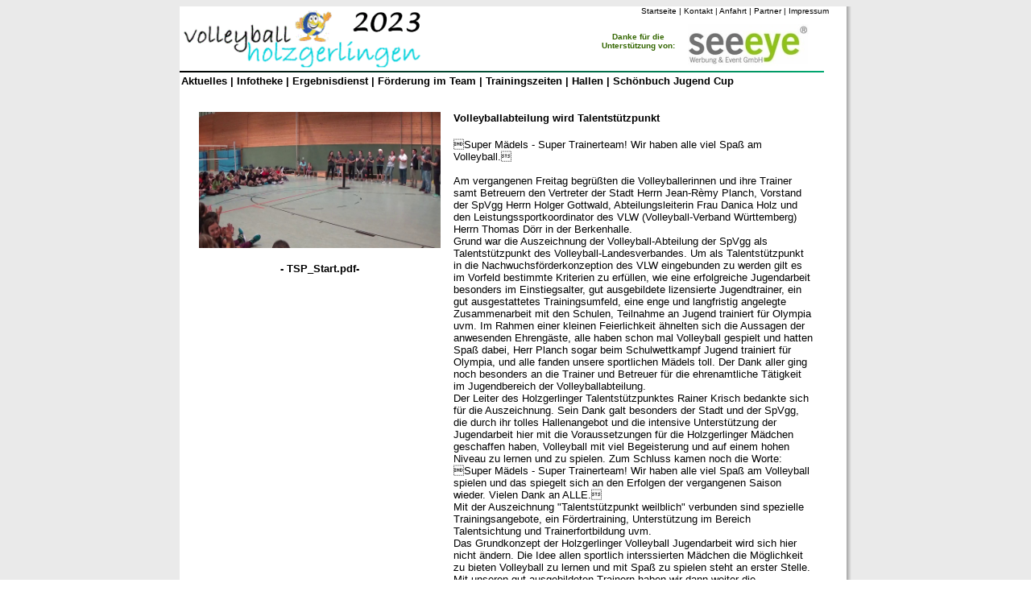

--- FILE ---
content_type: text/html; charset=utf-8
request_url: http://www.svh-volleyball.de/svh-mehr-news.php?id=34
body_size: 13083
content:
<html>

	<head>
		<meta http-equiv="content-type" content="text/html;charset=iso-8859-1">
		<meta name="generator" content="CMS 2009">
		<title>.:: Volleyball in Holzgerlingen ::.</title>
		<style type="text/css"><!--
			a { text-decoration: none }-->
		</style>
<link rel="icon" type="image/ico" href="http://www.svh-volleyball.de/favicon.ico">
		<link rel="shortcut icon" href="http://www.svh-volleyball.de/favicon.ico">
	</head>

	<body text="black" link="black" alink="#336600" vlink="black" background="images/hg.gif">
		<div align="center">
			<table border="0" cellpadding="0" cellspacing="0" bgcolor="white" width="800">
				<tr>
					<td width="20"></td>
					<td>
						<div align="left">
							
						</div>
					</td>
					<td background="images/schatten_rechts.gif"></td>
				</tr>
				<tr>
					<td width="20"></td>
					<td style="padding-right: 6px; padding-bottom: 6px">
						<table cool width="822" height="111" usegridx usegridy showgridx showgridy gridx="3" gridy="3" border="0" bordercolor="white" cellpadding="0" cellspacing="0">
							<tr height="5">
								<td width="571" height="5" colspan="4"></td>
								<td width="250" height="22" colspan="4" rowspan="2" align="left" xpos="571" content valign="top" csheight="21">
									<div align="center">
										<font size="1" face="Arial,Helvetica,Geneva,Swiss,SunSans-Regular"><a href="start.php" target="_self">Startseite</a> | <a href="svh-kontakt.php" target="_self">Kontakt</a> | <a href="svh-anfahrt.php" target="_self">Anfahrt</a> | <a href="svh-partner.php" target="_self">Partner</a> | <a href="svh-impressum.php" target="_self">Impressum</a></font></div>
								</td>
								<td width="1" height="5"><spacer type="block" width="1" height="5"></td>
							</tr>
							<tr height="17">
								<td width="5" height="75" colspan="2" rowspan="3"></td>
								<td width="520" height="75" rowspan="3" valign="top" align="left" xpos="5"><img src="images/logo-300.gif" width="298" height="73" border="0"></td>
								<td width="46" height="17"></td>
								<td width="1" height="17"><spacer type="block" width="1" height="17"></td>
							</tr>
							<tr height="10">
								<td width="121" height="10" colspan="3"></td>
								<td width="77" height="58" rowspan="2" valign="top" align="left" xpos="646"><img src="powered/se-logo.jpg" width="150" height="52" alt="Partner" /></td>
								<td width="98" height="58" rowspan="2"></td>
								<td width="1" height="10"><spacer type="block" width="1" height="10"></td>
							</tr>
							<tr height="48">
								<td width="118" height="48" colspan="2" align="left" xpos="525" content valign="top" csheight="35">
									<div align="center">
										<font face="Arial,Helvetica,Geneva,Swiss,SunSans-Regular" size="1" color="#336600"><b>Danke f&uuml;r die Unterst&uuml;tzung von:</b></font></div>
								</td>
								<td width="3" height="48"></td>
								<td width="1" height="48"><spacer type="block" width="1" height="48"></td>
							</tr>
							<tr height="5">
								<td width="821" height="5" colspan="8" valign="top" align="left" xpos="0"><img src="images/o-linie.jpg" width="800" height="2" border="0"></td>
								<td width="1" height="5"><spacer type="block" width="1" height="5"></td>
							</tr>
							<tr height="25">
								<td width="3" height="25"></td>
								<td width="720" height="25" colspan="6" align="left" xpos="3" content valign="top" csheight="25"><font size="2" face="Arial,Helvetica,Geneva,Swiss,SunSans-Regular"><b><a href="svh-aktuelles.php" target="_self">Aktuelles</a> | <a href="svh-infotheke.php" target="_self">Infotheke</a> | <a href="svh-ergebnisdienst.php" target="_self">Ergebnisdienst</a> | <a href="svh-fit.php" target="_self">F&ouml;rderung im Team</a> | <a href="svh-trainingszeiten.php" target="_self">Trainingszeiten</a> | <a href="svh-hallen.php" target="_self">Hallen </a>| <a href="http://www.sj-c.de" target="_blank">Sch&ouml;nbuch Jugend Cup</a></b></font></td>
								<td width="98" height="25"></td>
								<td width="1" height="25"><spacer type="block" width="1" height="25"></td>
							</tr>
							<tr height="1" cntrlrow>
								<td width="3" height="1"><spacer type="block" width="3" height="1"></td>
								<td width="2" height="1"><spacer type="block" width="2" height="1"></td>
								<td width="520" height="1"><spacer type="block" width="520" height="1"></td>
								<td width="46" height="1"><spacer type="block" width="46" height="1"></td>
								<td width="72" height="1"><spacer type="block" width="72" height="1"></td>
								<td width="3" height="1"><spacer type="block" width="3" height="1"></td>
								<td width="77" height="1"><spacer type="block" width="77" height="1"></td>
								<td width="98" height="1"><spacer type="block" width="98" height="1"></td>
								<td width="1" height="1"></td>
							</tr>
						</table>
					</td>
					<td background="images/schatten_rechts.gif"></td>
				</tr>
				<tr>
					<td width="20"></td>
					<td style="padding-right: 6px; padding-bottom: 6px" bgcolor="white">
						<table cool width="801" height="402" usegridx usegridy showgridx showgridy gridx="5" gridy="5" border="0" bordercolor="white" cellpadding="0" cellspacing="0">
							<tr height="401">
								<td width="800" height="401" valign="top" align="left" xpos="0">
									<table cool width="791" height="401" usegridx usegridy showgridx showgridy gridx="5" gridy="5" border="0" bordercolor="white" cellpadding="0" cellspacing="0">
										<tr height="10">
											<td width="10" height="400" rowspan="2"></td>
											<td width="780" height="10"></td>
											<td width="1" height="10"><spacer type="block" width="1" height="10"></td>
										</tr>
										<tr height="390">
											<td width="780" height="390" valign="top" align="left" xpos="10">
												<table border="0" cellpadding="2" cellspacing="2" bordercolor="#dddddd" width="780" bgcolor="white">
																										<tr bordercolor="#ffffff">
														<td bgcolor="white" width="320" valign="top">
															<div align="center">
																<img src="../images/TSP-Reden.jpg" border="0" width="300"><br>
																<br>
																<a href="../pdf/TSP_Start.pdf" target="_blank"><font face="Arial,Helvetica,Geneva,Swiss,SunSans-Regular" size="2"><b>- TSP_Start.pdf-</b></font></a></div>
														</td>
														<td bgcolor="white" align="left" valign="top"><font face="Arial,Helvetica,Geneva,Swiss,SunSans-Regular" size="2"><b>Volleyballabteilung wird Talentstützpunkt</b></font><font color="black" size="2" face="Arial,Helvetica,Geneva,Swiss,SunSans-Regular"><br>
															</font><br>
															<font color="black" size="2" face="Arial,Helvetica,Geneva,Swiss,SunSans-Regular">Super Mädels - Super Trainerteam! Wir haben alle viel Spaß am Volleyball.<br><br>Am vergangenen Freitag begrüßten die Volleyballerinnen und ihre Trainer samt Betreuern den Vertreter der Stadt Herrn Jean-Rèmy Planch, Vorstand der SpVgg Herrn Holger Gottwald, Abteilungsleiterin Frau Danica Holz und den Leistungssportkoordinator des VLW (Volleyball-Verband Württemberg) Herrn Thomas Dörr in der Berkenhalle.<br />
Grund war die Auszeichnung der Volleyball-Abteilung der SpVgg als Talentstützpunkt des Volleyball-Landesverbandes. Um als Talentstützpunkt in die Nachwuchsförderkonzeption des VLW eingebunden zu werden gilt es im Vorfeld bestimmte Kriterien zu erfüllen, wie eine erfolgreiche Jugendarbeit besonders im Einstiegsalter, gut ausgebildete lizensierte Jugendtrainer, ein gut ausgestattetes Trainingsumfeld, eine enge und langfristig angelegte Zusammenarbeit mit den Schulen, Teilnahme an Jugend trainiert für Olympia uvm. Im Rahmen einer kleinen Feierlichkeit ähnelten sich die Aussagen der anwesenden Ehrengäste, alle haben schon mal Volleyball gespielt und hatten Spaß dabei, Herr Planch sogar beim Schulwettkampf Jugend trainiert für Olympia, und alle fanden unsere sportlichen Mädels toll. Der Dank aller ging noch besonders an die Trainer und Betreuer für die ehrenamtliche Tätigkeit im Jugendbereich der Volleyballabteilung.<br />
Der Leiter des Holzgerlinger Talentstützpunktes Rainer Krisch bedankte sich für die Auszeichnung. Sein Dank galt besonders der Stadt und der SpVgg, die durch ihr tolles Hallenangebot und die intensive Unterstützung der Jugendarbeit hier mit die Voraussetzungen für die Holzgerlinger Mädchen geschaffen haben, Volleyball mit viel Begeisterung und auf einem hohen Niveau zu lernen und zu spielen. Zum Schluss kamen noch die Worte: Super Mädels - Super Trainerteam! Wir haben alle viel Spaß am Volleyball spielen und das spiegelt sich an den Erfolgen der vergangenen Saison wieder. Vielen Dank an ALLE.<br />
Mit der Auszeichnung "Talentstützpunkt weilblich" verbunden sind spezielle Trainingsangebote, ein Fördertraining, Unterstützung im Bereich Talentsichtung und Trainerfortbildung uvm. <br />
Das Grundkonzept der Holzgerlinger Volleyball Jugendarbeit wird sich hier nicht ändern. Die Idee allen sportlich interssierten Mädchen die Möglichkeit zu bieten Volleyball zu lernen und mit Spaß zu spielen steht an erster Stelle. Mit unseren gut ausgebildeten Trainern haben wir dann weiter die Vorraussetzungen mit besonders talentierten Mädchen Volleyball auf hohem Niveau zu trainieren und erfolgreich bei Wettkämpfen zu sein. Begleitet mit vielen Angeboten außerhalb des Trainings, wie unserem Osterferiencamp, Campturnieren, dem Schönbuch Jugend-Cup mit Showabend, dem Besuch von Bundesligaspielen uvm. Sehen wir unsere Jugendarbeit als Förderung im Team!<br />
Wir bedanken uns natürlich auch bei den Eltern der Spielerinnen, die uns bei den Spieltagen und anderen Dingen so zahlreich unterstützen. Ohne Euch und Eure positive Rückmeldungen, die für uns weitere Motivation bedeuten, wäre dies auch nicht möglich gewesen.<br />
Danke - Danke - Danke<br />
</font><br>
														</td>
													</tr>
													<tr bordercolor="#ffffff">
														<td bgcolor="white" valign="middle" align="center" width="320"></td>
														<td><br>
															<font size="2" face="Arial,Neuer Schriftname,Helvetica,Geneva,Swiss,SunSans-Regular"><b><a href="start.php?id=34" target="_self">- zur&uuml;ck -</a></b></font></td>
													</tr>
																									</table>
											</td>
											<td width="1" height="390"><spacer type="block" width="1" height="390"></td>
										</tr>
										<tr height="1" cntrlrow>
											<td width="10" height="1"><spacer type="block" width="10" height="1"></td>
											<td width="780" height="1"><spacer type="block" width="780" height="1"></td>
											<td width="1" height="1"></td>
										</tr>
									</table>
								</td>
								<td width="1" height="401"><spacer type="block" width="1" height="401"></td>
							</tr>
							<tr height="1" cntrlrow>
								<td width="800" height="1"><spacer type="block" width="800" height="1"></td>
								<td width="1" height="1"></td>
							</tr>
						</table>
					</td>
					<td background="images/schatten_rechts.gif"></td>
				</tr>
				<tr>
					<td width="20"><br>
					</td>
					<td style="padding-right: 6px; padding-bottom: 6px" bgcolor="white">
						<table cool width="791" height="25" usegridx usegridy showgridx showgridy gridx="5" gridy="5" border="0" bordercolor="white" cellpadding="0" cellspacing="0">
							<tr height="3">
								<td width="678" height="24" rowspan="2"></td>
								<td width="112" height="3"></td>
								<td width="1" height="3"><spacer type="block" width="1" height="3"></td>
							</tr>
							<tr height="21">
								<td width="112" height="21" align="left" xpos="678" content valign="top" csheight="21">
									<div align="right">
										<font size="1" face="Arial,Helvetica,Geneva,Swiss,SunSans-Regular" color="#000011">(c) by </font><font color="#000011"><a href="http://www.innocam.de" target="_blank"><font size="1" face="Arial,Helvetica,Geneva,Swiss,SunSans-Regular">ITS</font></a></font><font size="1" face="Arial,Helvetica,Geneva,Swiss,SunSans-Regular" color="#000011"> 2012</font></div>
								</td>
								<td width="1" height="21"><spacer type="block" width="1" height="21"></td>
							</tr>
							<tr height="1" cntrlrow>
								<td width="678" height="1"><spacer type="block" width="678" height="1"></td>
								<td width="112" height="1"><spacer type="block" width="112" height="1"></td>
								<td width="1" height="1"></td>
							</tr>
						</table>
					</td>
					<td background="images/schatten_rechts.gif"></td>
				</tr>
				<tr height="6">
					<td width="20" height="6"></td>
					<td background="images/schatten_unten.gif" height="6"></td>
					<td height="6"><img src="images/schatten_untenrechts.gif" width="6" height="6"></td>
				</tr>
			</table>
		</div>
	</body>

</html>
